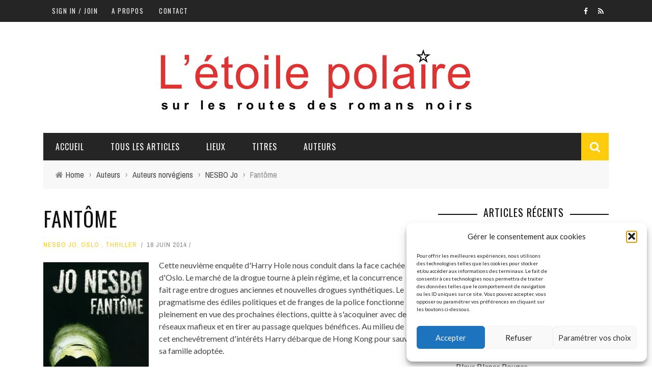

--- FILE ---
content_type: text/html; charset=UTF-8
request_url: https://letoilepolaire.fr/fantome/
body_size: 19907
content:
<!DOCTYPE html>
<html dir="ltr" lang="fr-FR" prefix="og: https://ogp.me/ns#" xmlns:og="http://opengraphprotocol.org/schema/" xmlns:fb="http://www.facebook.com/2008/fbml">

<head>
	<meta charset="UTF-8" />
    
    <meta name="viewport" content="width=device-width, initial-scale=1"/>
    
    <meta http-equiv="Content-Type" content="text/html; charset=UTF-8" />
	
	
		
	<link rel="stylesheet" href="https://letoilepolaire.fr/wp-content/themes/sensetheme/style.css">
	
	<link rel="pingback" href="https://letoilepolaire.fr/xmlrpc.php">
    
	
	<title>Fantôme | L'étoile polaire</title>

		<!-- All in One SEO 4.9.2 - aioseo.com -->
	<meta name="description" content="La neuvième aventure d&#039;Harry Hole, d&#039;Oslo à Honk Kong dans l&#039;enfer du trafic de la drogue" />
	<meta name="robots" content="max-image-preview:large" />
	<meta name="author" content="Yves Delanoue"/>
	<link rel="canonical" href="https://letoilepolaire.fr/fantome/" />
	<meta name="generator" content="All in One SEO (AIOSEO) 4.9.2" />
		<meta property="og:locale" content="fr_FR" />
		<meta property="og:site_name" content="L&#039;étoile polaire | Sur les routes des romans noirs" />
		<meta property="og:type" content="article" />
		<meta property="og:title" content="Fantôme | L&#039;étoile polaire" />
		<meta property="og:description" content="La neuvième aventure d&#039;Harry Hole, d&#039;Oslo à Honk Kong dans l&#039;enfer du trafic de la drogue" />
		<meta property="og:url" content="https://letoilepolaire.fr/fantome/" />
		<meta property="article:published_time" content="2014-06-18T14:04:25+00:00" />
		<meta property="article:modified_time" content="2017-06-18T14:13:39+00:00" />
		<meta name="twitter:card" content="summary" />
		<meta name="twitter:title" content="Fantôme | L&#039;étoile polaire" />
		<meta name="twitter:description" content="La neuvième aventure d&#039;Harry Hole, d&#039;Oslo à Honk Kong dans l&#039;enfer du trafic de la drogue" />
		<script type="application/ld+json" class="aioseo-schema">
			{"@context":"https:\/\/schema.org","@graph":[{"@type":"Article","@id":"https:\/\/letoilepolaire.fr\/fantome\/#article","name":"Fant\u00f4me | L'\u00e9toile polaire","headline":"Fant\u00f4me","author":{"@id":"https:\/\/letoilepolaire.fr\/author\/yves\/#author"},"publisher":{"@id":"https:\/\/letoilepolaire.fr\/#person"},"image":{"@type":"ImageObject","url":"https:\/\/letoilepolaire.fr\/wp-content\/uploads\/2017\/06\/fantome-hp.jpg","width":272,"height":162},"datePublished":"2014-06-18T16:04:25+02:00","dateModified":"2017-06-18T16:13:39+02:00","inLanguage":"fr-FR","mainEntityOfPage":{"@id":"https:\/\/letoilepolaire.fr\/fantome\/#webpage"},"isPartOf":{"@id":"https:\/\/letoilepolaire.fr\/fantome\/#webpage"},"articleSection":"NESBO Jo, Oslo, Thriller, 2013, Gallimard, Harry Hole, S\u00e9rie Noire"},{"@type":"BreadcrumbList","@id":"https:\/\/letoilepolaire.fr\/fantome\/#breadcrumblist","itemListElement":[{"@type":"ListItem","@id":"https:\/\/letoilepolaire.fr#listItem","position":1,"name":"Accueil","item":"https:\/\/letoilepolaire.fr","nextItem":{"@type":"ListItem","@id":"https:\/\/letoilepolaire.fr\/category\/europe\/#listItem","name":"Europe"}},{"@type":"ListItem","@id":"https:\/\/letoilepolaire.fr\/category\/europe\/#listItem","position":2,"name":"Europe","item":"https:\/\/letoilepolaire.fr\/category\/europe\/","nextItem":{"@type":"ListItem","@id":"https:\/\/letoilepolaire.fr\/category\/europe\/norvege\/#listItem","name":"Norv\u00e8ge"},"previousItem":{"@type":"ListItem","@id":"https:\/\/letoilepolaire.fr#listItem","name":"Accueil"}},{"@type":"ListItem","@id":"https:\/\/letoilepolaire.fr\/category\/europe\/norvege\/#listItem","position":3,"name":"Norv\u00e8ge","item":"https:\/\/letoilepolaire.fr\/category\/europe\/norvege\/","nextItem":{"@type":"ListItem","@id":"https:\/\/letoilepolaire.fr\/category\/europe\/norvege\/oslo\/#listItem","name":"Oslo"},"previousItem":{"@type":"ListItem","@id":"https:\/\/letoilepolaire.fr\/category\/europe\/#listItem","name":"Europe"}},{"@type":"ListItem","@id":"https:\/\/letoilepolaire.fr\/category\/europe\/norvege\/oslo\/#listItem","position":4,"name":"Oslo","item":"https:\/\/letoilepolaire.fr\/category\/europe\/norvege\/oslo\/","nextItem":{"@type":"ListItem","@id":"https:\/\/letoilepolaire.fr\/fantome\/#listItem","name":"Fant\u00f4me"},"previousItem":{"@type":"ListItem","@id":"https:\/\/letoilepolaire.fr\/category\/europe\/norvege\/#listItem","name":"Norv\u00e8ge"}},{"@type":"ListItem","@id":"https:\/\/letoilepolaire.fr\/fantome\/#listItem","position":5,"name":"Fant\u00f4me","previousItem":{"@type":"ListItem","@id":"https:\/\/letoilepolaire.fr\/category\/europe\/norvege\/oslo\/#listItem","name":"Oslo"}}]},{"@type":"Person","@id":"https:\/\/letoilepolaire.fr\/#person","name":"Yves Delanoue","image":{"@type":"ImageObject","@id":"https:\/\/letoilepolaire.fr\/fantome\/#personImage","url":"https:\/\/secure.gravatar.com\/avatar\/1d0bfdedd61bdce67504949f307c6fe04550db06108dbc3bd348742e84f85483?s=96&d=mm&r=g","width":96,"height":96,"caption":"Yves Delanoue"}},{"@type":"Person","@id":"https:\/\/letoilepolaire.fr\/author\/yves\/#author","url":"https:\/\/letoilepolaire.fr\/author\/yves\/","name":"Yves Delanoue","image":{"@type":"ImageObject","@id":"https:\/\/letoilepolaire.fr\/fantome\/#authorImage","url":"https:\/\/secure.gravatar.com\/avatar\/1d0bfdedd61bdce67504949f307c6fe04550db06108dbc3bd348742e84f85483?s=96&d=mm&r=g","width":96,"height":96,"caption":"Yves Delanoue"}},{"@type":"WebPage","@id":"https:\/\/letoilepolaire.fr\/fantome\/#webpage","url":"https:\/\/letoilepolaire.fr\/fantome\/","name":"Fant\u00f4me | L'\u00e9toile polaire","description":"La neuvi\u00e8me aventure d'Harry Hole, d'Oslo \u00e0 Honk Kong dans l'enfer du trafic de la drogue","inLanguage":"fr-FR","isPartOf":{"@id":"https:\/\/letoilepolaire.fr\/#website"},"breadcrumb":{"@id":"https:\/\/letoilepolaire.fr\/fantome\/#breadcrumblist"},"author":{"@id":"https:\/\/letoilepolaire.fr\/author\/yves\/#author"},"creator":{"@id":"https:\/\/letoilepolaire.fr\/author\/yves\/#author"},"image":{"@type":"ImageObject","url":"https:\/\/letoilepolaire.fr\/wp-content\/uploads\/2017\/06\/fantome-hp.jpg","@id":"https:\/\/letoilepolaire.fr\/fantome\/#mainImage","width":272,"height":162},"primaryImageOfPage":{"@id":"https:\/\/letoilepolaire.fr\/fantome\/#mainImage"},"datePublished":"2014-06-18T16:04:25+02:00","dateModified":"2017-06-18T16:13:39+02:00"},{"@type":"WebSite","@id":"https:\/\/letoilepolaire.fr\/#website","url":"https:\/\/letoilepolaire.fr\/","name":"L'\u00e9toile polaire","description":"Sur les routes des romans noirs","inLanguage":"fr-FR","publisher":{"@id":"https:\/\/letoilepolaire.fr\/#person"}}]}
		</script>
		<!-- All in One SEO -->

<link rel='dns-prefetch' href='//stats.wp.com' />
<link rel='dns-prefetch' href='//fonts.googleapis.com' />
<link rel='preconnect' href='https://fonts.gstatic.com' crossorigin />
<link rel="alternate" type="application/rss+xml" title="L&#039;étoile polaire &raquo; Flux" href="https://letoilepolaire.fr/feed/" />
<link rel="alternate" type="application/rss+xml" title="L&#039;étoile polaire &raquo; Flux des commentaires" href="https://letoilepolaire.fr/comments/feed/" />
<link rel="alternate" type="application/rss+xml" title="L&#039;étoile polaire &raquo; Fantôme Flux des commentaires" href="https://letoilepolaire.fr/fantome/feed/" />
<link rel="alternate" title="oEmbed (JSON)" type="application/json+oembed" href="https://letoilepolaire.fr/wp-json/oembed/1.0/embed?url=https%3A%2F%2Fletoilepolaire.fr%2Ffantome%2F" />
<link rel="alternate" title="oEmbed (XML)" type="text/xml+oembed" href="https://letoilepolaire.fr/wp-json/oembed/1.0/embed?url=https%3A%2F%2Fletoilepolaire.fr%2Ffantome%2F&#038;format=xml" />
<meta property="og:title" content="Fantôme"/><meta property="og:type" content="article"/><meta property="og:url" content="https://letoilepolaire.fr/fantome/"/><meta property="og:site_name" content="L&#039;étoile polaire"/><meta property="og:image" content="https://letoilepolaire.fr/wp-content/uploads/2017/06/fantome-hp.jpg"/>
<style id='wp-img-auto-sizes-contain-inline-css' type='text/css'>
img:is([sizes=auto i],[sizes^="auto," i]){contain-intrinsic-size:3000px 1500px}
/*# sourceURL=wp-img-auto-sizes-contain-inline-css */
</style>

<style id='wp-emoji-styles-inline-css' type='text/css'>

	img.wp-smiley, img.emoji {
		display: inline !important;
		border: none !important;
		box-shadow: none !important;
		height: 1em !important;
		width: 1em !important;
		margin: 0 0.07em !important;
		vertical-align: -0.1em !important;
		background: none !important;
		padding: 0 !important;
	}
/*# sourceURL=wp-emoji-styles-inline-css */
</style>
<link rel='stylesheet' id='wp-block-library-css' href='https://letoilepolaire.fr/wp-includes/css/dist/block-library/style.min.css?ver=5b2bd2f4e3a8c9d8dafbb594bdd595b8' type='text/css' media='all' />
<style id='global-styles-inline-css' type='text/css'>
:root{--wp--preset--aspect-ratio--square: 1;--wp--preset--aspect-ratio--4-3: 4/3;--wp--preset--aspect-ratio--3-4: 3/4;--wp--preset--aspect-ratio--3-2: 3/2;--wp--preset--aspect-ratio--2-3: 2/3;--wp--preset--aspect-ratio--16-9: 16/9;--wp--preset--aspect-ratio--9-16: 9/16;--wp--preset--color--black: #000000;--wp--preset--color--cyan-bluish-gray: #abb8c3;--wp--preset--color--white: #ffffff;--wp--preset--color--pale-pink: #f78da7;--wp--preset--color--vivid-red: #cf2e2e;--wp--preset--color--luminous-vivid-orange: #ff6900;--wp--preset--color--luminous-vivid-amber: #fcb900;--wp--preset--color--light-green-cyan: #7bdcb5;--wp--preset--color--vivid-green-cyan: #00d084;--wp--preset--color--pale-cyan-blue: #8ed1fc;--wp--preset--color--vivid-cyan-blue: #0693e3;--wp--preset--color--vivid-purple: #9b51e0;--wp--preset--gradient--vivid-cyan-blue-to-vivid-purple: linear-gradient(135deg,rgb(6,147,227) 0%,rgb(155,81,224) 100%);--wp--preset--gradient--light-green-cyan-to-vivid-green-cyan: linear-gradient(135deg,rgb(122,220,180) 0%,rgb(0,208,130) 100%);--wp--preset--gradient--luminous-vivid-amber-to-luminous-vivid-orange: linear-gradient(135deg,rgb(252,185,0) 0%,rgb(255,105,0) 100%);--wp--preset--gradient--luminous-vivid-orange-to-vivid-red: linear-gradient(135deg,rgb(255,105,0) 0%,rgb(207,46,46) 100%);--wp--preset--gradient--very-light-gray-to-cyan-bluish-gray: linear-gradient(135deg,rgb(238,238,238) 0%,rgb(169,184,195) 100%);--wp--preset--gradient--cool-to-warm-spectrum: linear-gradient(135deg,rgb(74,234,220) 0%,rgb(151,120,209) 20%,rgb(207,42,186) 40%,rgb(238,44,130) 60%,rgb(251,105,98) 80%,rgb(254,248,76) 100%);--wp--preset--gradient--blush-light-purple: linear-gradient(135deg,rgb(255,206,236) 0%,rgb(152,150,240) 100%);--wp--preset--gradient--blush-bordeaux: linear-gradient(135deg,rgb(254,205,165) 0%,rgb(254,45,45) 50%,rgb(107,0,62) 100%);--wp--preset--gradient--luminous-dusk: linear-gradient(135deg,rgb(255,203,112) 0%,rgb(199,81,192) 50%,rgb(65,88,208) 100%);--wp--preset--gradient--pale-ocean: linear-gradient(135deg,rgb(255,245,203) 0%,rgb(182,227,212) 50%,rgb(51,167,181) 100%);--wp--preset--gradient--electric-grass: linear-gradient(135deg,rgb(202,248,128) 0%,rgb(113,206,126) 100%);--wp--preset--gradient--midnight: linear-gradient(135deg,rgb(2,3,129) 0%,rgb(40,116,252) 100%);--wp--preset--font-size--small: 13px;--wp--preset--font-size--medium: 20px;--wp--preset--font-size--large: 36px;--wp--preset--font-size--x-large: 42px;--wp--preset--spacing--20: 0.44rem;--wp--preset--spacing--30: 0.67rem;--wp--preset--spacing--40: 1rem;--wp--preset--spacing--50: 1.5rem;--wp--preset--spacing--60: 2.25rem;--wp--preset--spacing--70: 3.38rem;--wp--preset--spacing--80: 5.06rem;--wp--preset--shadow--natural: 6px 6px 9px rgba(0, 0, 0, 0.2);--wp--preset--shadow--deep: 12px 12px 50px rgba(0, 0, 0, 0.4);--wp--preset--shadow--sharp: 6px 6px 0px rgba(0, 0, 0, 0.2);--wp--preset--shadow--outlined: 6px 6px 0px -3px rgb(255, 255, 255), 6px 6px rgb(0, 0, 0);--wp--preset--shadow--crisp: 6px 6px 0px rgb(0, 0, 0);}:where(.is-layout-flex){gap: 0.5em;}:where(.is-layout-grid){gap: 0.5em;}body .is-layout-flex{display: flex;}.is-layout-flex{flex-wrap: wrap;align-items: center;}.is-layout-flex > :is(*, div){margin: 0;}body .is-layout-grid{display: grid;}.is-layout-grid > :is(*, div){margin: 0;}:where(.wp-block-columns.is-layout-flex){gap: 2em;}:where(.wp-block-columns.is-layout-grid){gap: 2em;}:where(.wp-block-post-template.is-layout-flex){gap: 1.25em;}:where(.wp-block-post-template.is-layout-grid){gap: 1.25em;}.has-black-color{color: var(--wp--preset--color--black) !important;}.has-cyan-bluish-gray-color{color: var(--wp--preset--color--cyan-bluish-gray) !important;}.has-white-color{color: var(--wp--preset--color--white) !important;}.has-pale-pink-color{color: var(--wp--preset--color--pale-pink) !important;}.has-vivid-red-color{color: var(--wp--preset--color--vivid-red) !important;}.has-luminous-vivid-orange-color{color: var(--wp--preset--color--luminous-vivid-orange) !important;}.has-luminous-vivid-amber-color{color: var(--wp--preset--color--luminous-vivid-amber) !important;}.has-light-green-cyan-color{color: var(--wp--preset--color--light-green-cyan) !important;}.has-vivid-green-cyan-color{color: var(--wp--preset--color--vivid-green-cyan) !important;}.has-pale-cyan-blue-color{color: var(--wp--preset--color--pale-cyan-blue) !important;}.has-vivid-cyan-blue-color{color: var(--wp--preset--color--vivid-cyan-blue) !important;}.has-vivid-purple-color{color: var(--wp--preset--color--vivid-purple) !important;}.has-black-background-color{background-color: var(--wp--preset--color--black) !important;}.has-cyan-bluish-gray-background-color{background-color: var(--wp--preset--color--cyan-bluish-gray) !important;}.has-white-background-color{background-color: var(--wp--preset--color--white) !important;}.has-pale-pink-background-color{background-color: var(--wp--preset--color--pale-pink) !important;}.has-vivid-red-background-color{background-color: var(--wp--preset--color--vivid-red) !important;}.has-luminous-vivid-orange-background-color{background-color: var(--wp--preset--color--luminous-vivid-orange) !important;}.has-luminous-vivid-amber-background-color{background-color: var(--wp--preset--color--luminous-vivid-amber) !important;}.has-light-green-cyan-background-color{background-color: var(--wp--preset--color--light-green-cyan) !important;}.has-vivid-green-cyan-background-color{background-color: var(--wp--preset--color--vivid-green-cyan) !important;}.has-pale-cyan-blue-background-color{background-color: var(--wp--preset--color--pale-cyan-blue) !important;}.has-vivid-cyan-blue-background-color{background-color: var(--wp--preset--color--vivid-cyan-blue) !important;}.has-vivid-purple-background-color{background-color: var(--wp--preset--color--vivid-purple) !important;}.has-black-border-color{border-color: var(--wp--preset--color--black) !important;}.has-cyan-bluish-gray-border-color{border-color: var(--wp--preset--color--cyan-bluish-gray) !important;}.has-white-border-color{border-color: var(--wp--preset--color--white) !important;}.has-pale-pink-border-color{border-color: var(--wp--preset--color--pale-pink) !important;}.has-vivid-red-border-color{border-color: var(--wp--preset--color--vivid-red) !important;}.has-luminous-vivid-orange-border-color{border-color: var(--wp--preset--color--luminous-vivid-orange) !important;}.has-luminous-vivid-amber-border-color{border-color: var(--wp--preset--color--luminous-vivid-amber) !important;}.has-light-green-cyan-border-color{border-color: var(--wp--preset--color--light-green-cyan) !important;}.has-vivid-green-cyan-border-color{border-color: var(--wp--preset--color--vivid-green-cyan) !important;}.has-pale-cyan-blue-border-color{border-color: var(--wp--preset--color--pale-cyan-blue) !important;}.has-vivid-cyan-blue-border-color{border-color: var(--wp--preset--color--vivid-cyan-blue) !important;}.has-vivid-purple-border-color{border-color: var(--wp--preset--color--vivid-purple) !important;}.has-vivid-cyan-blue-to-vivid-purple-gradient-background{background: var(--wp--preset--gradient--vivid-cyan-blue-to-vivid-purple) !important;}.has-light-green-cyan-to-vivid-green-cyan-gradient-background{background: var(--wp--preset--gradient--light-green-cyan-to-vivid-green-cyan) !important;}.has-luminous-vivid-amber-to-luminous-vivid-orange-gradient-background{background: var(--wp--preset--gradient--luminous-vivid-amber-to-luminous-vivid-orange) !important;}.has-luminous-vivid-orange-to-vivid-red-gradient-background{background: var(--wp--preset--gradient--luminous-vivid-orange-to-vivid-red) !important;}.has-very-light-gray-to-cyan-bluish-gray-gradient-background{background: var(--wp--preset--gradient--very-light-gray-to-cyan-bluish-gray) !important;}.has-cool-to-warm-spectrum-gradient-background{background: var(--wp--preset--gradient--cool-to-warm-spectrum) !important;}.has-blush-light-purple-gradient-background{background: var(--wp--preset--gradient--blush-light-purple) !important;}.has-blush-bordeaux-gradient-background{background: var(--wp--preset--gradient--blush-bordeaux) !important;}.has-luminous-dusk-gradient-background{background: var(--wp--preset--gradient--luminous-dusk) !important;}.has-pale-ocean-gradient-background{background: var(--wp--preset--gradient--pale-ocean) !important;}.has-electric-grass-gradient-background{background: var(--wp--preset--gradient--electric-grass) !important;}.has-midnight-gradient-background{background: var(--wp--preset--gradient--midnight) !important;}.has-small-font-size{font-size: var(--wp--preset--font-size--small) !important;}.has-medium-font-size{font-size: var(--wp--preset--font-size--medium) !important;}.has-large-font-size{font-size: var(--wp--preset--font-size--large) !important;}.has-x-large-font-size{font-size: var(--wp--preset--font-size--x-large) !important;}
/*# sourceURL=global-styles-inline-css */
</style>

<style id='classic-theme-styles-inline-css' type='text/css'>
/*! This file is auto-generated */
.wp-block-button__link{color:#fff;background-color:#32373c;border-radius:9999px;box-shadow:none;text-decoration:none;padding:calc(.667em + 2px) calc(1.333em + 2px);font-size:1.125em}.wp-block-file__button{background:#32373c;color:#fff;text-decoration:none}
/*# sourceURL=/wp-includes/css/classic-themes.min.css */
</style>
<link rel='stylesheet' id='contact-form-7-css' href='https://letoilepolaire.fr/wp-content/plugins/contact-form-7/includes/css/styles.css?ver=6.1.4' type='text/css' media='all' />
<link rel='stylesheet' id='bkswcss-css' href='https://letoilepolaire.fr/wp-content/plugins/short-code/css/shortcode.css?ver=5b2bd2f4e3a8c9d8dafbb594bdd595b8' type='text/css' media='all' />
<link rel='stylesheet' id='cmplz-general-css' href='https://letoilepolaire.fr/wp-content/plugins/complianz-gdpr/assets/css/cookieblocker.min.css?ver=1765990637' type='text/css' media='all' />
<link rel='stylesheet' id='extendify-utility-styles-css' href='https://letoilepolaire.fr/wp-content/plugins/extendify/public/build/utility-minimum.css?ver=5b2bd2f4e3a8c9d8dafbb594bdd595b8' type='text/css' media='all' />
<link rel='stylesheet' id='bootstrap-css-css' href='https://letoilepolaire.fr/wp-content/themes/sensetheme/framework/bootstrap/css/bootstrap.css?ver=5b2bd2f4e3a8c9d8dafbb594bdd595b8' type='text/css' media='all' />
<link rel='stylesheet' id='fa-css' href='https://letoilepolaire.fr/wp-content/themes/sensetheme/css/fonts/awesome-fonts/css/font-awesome.min.css?ver=5b2bd2f4e3a8c9d8dafbb594bdd595b8' type='text/css' media='all' />
<link rel='stylesheet' id='fa-snapchat-css' href='https://letoilepolaire.fr/wp-content/themes/sensetheme/css/fa-snapchat.css?ver=5b2bd2f4e3a8c9d8dafbb594bdd595b8' type='text/css' media='all' />
<link rel='stylesheet' id='flexslider-css' href='https://letoilepolaire.fr/wp-content/themes/sensetheme/css/flexslider.css?ver=5b2bd2f4e3a8c9d8dafbb594bdd595b8' type='text/css' media='all' />
<link rel='stylesheet' id='bkstyle-css' href='https://letoilepolaire.fr/wp-content/themes/sensetheme/css/bkstyle.css?ver=5b2bd2f4e3a8c9d8dafbb594bdd595b8' type='text/css' media='all' />
<link rel='stylesheet' id='bkresponsive-css' href='https://letoilepolaire.fr/wp-content/themes/sensetheme/css/responsive.css?ver=5b2bd2f4e3a8c9d8dafbb594bdd595b8' type='text/css' media='all' />
<link rel='stylesheet' id='tipper-css' href='https://letoilepolaire.fr/wp-content/themes/sensetheme/css/jquery.fs.tipper.css?ver=5b2bd2f4e3a8c9d8dafbb594bdd595b8' type='text/css' media='all' />
<link rel='stylesheet' id='justifiedgallery-css' href='https://letoilepolaire.fr/wp-content/themes/sensetheme/css/justifiedGallery.css?ver=5b2bd2f4e3a8c9d8dafbb594bdd595b8' type='text/css' media='all' />
<link rel='stylesheet' id='justifiedlightbox-css' href='https://letoilepolaire.fr/wp-content/themes/sensetheme/css/magnific-popup.css?ver=5b2bd2f4e3a8c9d8dafbb594bdd595b8' type='text/css' media='all' />
<link rel='stylesheet' id='login-with-ajax-css' href='https://letoilepolaire.fr/wp-content/themes/sensetheme/plugins/login-with-ajax/widget.css?ver=4.5.1' type='text/css' media='all' />
<link rel="preload" as="style" href="https://fonts.googleapis.com/css?family=Oswald:200,300,400,500,600,700%7CArchivo%20Narrow:400,500,600,700,400italic,500italic,600italic,700italic%7CLato:100,300,400,700,900,100italic,300italic,400italic,700italic,900italic&#038;display=swap&#038;ver=1760186466" /><link rel="stylesheet" href="https://fonts.googleapis.com/css?family=Oswald:200,300,400,500,600,700%7CArchivo%20Narrow:400,500,600,700,400italic,500italic,600italic,700italic%7CLato:100,300,400,700,900,100italic,300italic,400italic,700italic,900italic&#038;display=swap&#038;ver=1760186466" media="print" onload="this.media='all'"><noscript><link rel="stylesheet" href="https://fonts.googleapis.com/css?family=Oswald:200,300,400,500,600,700%7CArchivo%20Narrow:400,500,600,700,400italic,500italic,600italic,700italic%7CLato:100,300,400,700,900,100italic,300italic,400italic,700italic,900italic&#038;display=swap&#038;ver=1760186466" /></noscript><script type="text/javascript" src="https://letoilepolaire.fr/wp-includes/js/jquery/jquery.min.js?ver=3.7.1" id="jquery-core-js"></script>
<script type="text/javascript" src="https://letoilepolaire.fr/wp-includes/js/jquery/jquery-migrate.min.js?ver=3.4.1" id="jquery-migrate-js"></script>
<script type="text/javascript" id="login-with-ajax-js-extra">
/* <![CDATA[ */
var LWA = {"ajaxurl":"https://letoilepolaire.fr/wp-admin/admin-ajax.php","off":""};
//# sourceURL=login-with-ajax-js-extra
/* ]]> */
</script>
<script type="text/javascript" src="https://letoilepolaire.fr/wp-content/themes/sensetheme/plugins/login-with-ajax/login-with-ajax.js?ver=4.5.1" id="login-with-ajax-js"></script>
<script type="text/javascript" src="https://letoilepolaire.fr/wp-content/plugins/login-with-ajax/ajaxify/ajaxify.min.js?ver=4.5.1" id="login-with-ajax-ajaxify-js"></script>
<link rel="https://api.w.org/" href="https://letoilepolaire.fr/wp-json/" /><link rel="alternate" title="JSON" type="application/json" href="https://letoilepolaire.fr/wp-json/wp/v2/posts/2662" /><link rel="EditURI" type="application/rsd+xml" title="RSD" href="https://letoilepolaire.fr/xmlrpc.php?rsd" />
<meta name="generator" content="Redux 4.5.9" />	<style>img#wpstats{display:none}</style>
					<style>.cmplz-hidden {
					display: none !important;
				}</style>        <script type="text/javascript">
            var ajaxurl = 'https://letoilepolaire.fr/wp-admin/admin-ajax.php';
        </script>
        
    <style type='text/css' media="all">
        .review-score {display: none !important;}.post-author {display: none !important;}.meta-comment {display: none !important;}#top-menu>ul>li > .sub-menu, .bk-dropdown-menu, .bk-sub-sub-menu, .bk-mega-menu, .bk-mega-column-menu, .sub-menu, .top-nav .bk-account-info, .bk_small_cart #bk_small_cart_widget {
                                                    top: -9999999px;
                                                    transition: opacity 0.3s linear;
                                                }        ::selection {color: #FFF; background: #FFCC0D}
        ::-webkit-selection {color: #FFF; background: #FFCC0D}
         
             p > a, p > a:hover, .single-page .article-content a:hover, .single-page .article-content a:visited, .content_out.small-post .meta .post-category, .bk-sub-menu li:hover > a,
            #top-menu>ul>li > .sub-menu a:hover, .bk-dropdown-menu li:hover > a, .widget_tag_cloud .tagcloud a:hover, .widget-twitter .fa-twitter,
            .widget-twitter ul.slides li .twitter-message a, .footer .searchform-wrap .search-icon i, .content_in .meta > div.post-category a,
            .row-type .meta .post-category, #top-menu>ul>li:hover > a, .article-content li a, .article-content p a,
            .s-post-header .meta > .post-category, .breadcrumbs .location, .footer .widget-title h3, .s-post-nav .icon i, .recommend-box .close,
            .s-post-nav .nav-title span, .s-tags a:hover, .error-number h4, .redirect-home, .module-breaking-carousel .flex-direction-nav .flex-next, .module-breaking-carousel:hover .flex-direction-nav .flex-prev,
            .bk-author-box .author-info .bk-author-page-contact a:hover, #comment-submit:hover, .module-feature2 .meta .post-category, 
            .loadmore span.ajaxtext:hover, .bk-blog-content .meta .post-category, .widget-social-counter ul li .social-icon,
            .flex-direction-nav li a, .module-feature2 .readmore a:hover, .module-blog ul li .readmore a:hover,
            #pagination .page-numbers, .post-page-links a, input[type="submit"]:hover, .single-page .icon-play:hover, .row-type .readmore a:hover,
            ul.forum-titles li.bbp-forum-info, #bbpress-forums li.bbp-header li.bbp-topic-title, #wp-calendar tbody td a, #wp-calendar tfoot #prev,
            .widget-twitter .flex-direction-nav li a:hover, .widget_latest_comments .flex-direction-nav li a:hover, .woocommerce-page a.button:hover,
            .woocommerce-page div.product form.cart .button:hover, .woocommerce-page #review_form #respond .form-submit #submit:hover, .woocommerce-page div.product div.thumbnails .flex-direction-nav li a,
            .woocommerce-page .woocommerce-message .button:hover, .woocommerce-page input.button:hover, .woocommerce-page input.button.alt:hover,
            .woocommerce-page .cart-collaterals .shipping_calculator h2:hover, .woocommerce-page .widget_price_filter .price_slider_amount .button:hover, .button:hover
            ,.bbp-login-form .bbp-submit-wrapper #user-submit:hover, .widget_latest_replies .details .comment-author, .widget_recent_topics .details .comment-author a
            ,.woocommerce-page .star-rating span, .woocommerce-page p.stars a, .woocommerce-page div.product form.cart table td .reset_variations:hover, 
            .bk_small_cart .widget_shopping_cart .cart_list a:hover, .top-nav .bk-lwa .bk-account-info a:hover, .bk_small_cart .woocommerce.widget_shopping_cart .buttons a:hover,
            a.bk_u_login:hover, a.bk_u_logout:hover, .bk-back-login:hover, .bk_small_cart .cart-contents:hover, .woocommerce-cart .cart-collaterals .cart_totals .woocommerce-shipping-calculator .button:hover,
            .top-nav .bk-links-modal:hover, .bk_small_cart .cart-contents span, #main-mobile-menu .expand i, 
            .main-nav.bk-menu-light .bk-sub-menu li > a:hover, .main-nav.bk-menu-light .bk-sub-posts .post-title a:hover, 
            .top-bar.bk-menu-light .bk_small_cart .woocommerce.widget_shopping_cart .buttons a:hover, .woocommerce-cart .wc-proceed-to-checkout a.checkout-button:hover
            {color: #FFCC0D}
            
            #top-menu>ul>li > .sub-menu, .bk-dropdown-menu, .widget_tag_cloud .tagcloud a:hover, .s-post-nav .nav-title span, .s-tags a:hover,
            .s-post-nav .nav-title span, .bk-mega-menu, .bk-mega-column-menu, .search-loadding, #comment-submit:hover,
            #pagination .page-numbers, .post-page-links a, .post-page-links > span, .widget-twitter .flex-direction-nav li a:hover, .widget_latest_comments .flex-direction-nav li a:hover 
            ,#mobile-inner-header, .menu-location-title, .woocommerce-page a.button:hover, .woocommerce-page div.product form.cart .button:hover, input[type="submit"]:hover,
            .woocommerce-page #review_form #respond .form-submit #submit:hover, .woocommerce-page .woocommerce-message .button:hover, .woocommerce-page input.button:hover,
            .woocommerce-page .cart-collaterals .shipping_calculator h2:hover, .woocommerce-page .widget_price_filter .price_slider_amount .button:hover, .button:hover
            ,.bbp-login-form .bbp-submit-wrapper #user-submit:hover, .bk-lwa:hover > .bk-account-info, .bk-back-login:hover, .bk_small_cart:hover #bk_small_cart_widget, 
            .bk_small_cart .woocommerce.widget_shopping_cart .buttons a:hover, .woocommerce-cart .cart-collaterals .cart_totals .woocommerce-shipping-calculator .button:hover
            ,.menu-location-title, #mobile-inner-header, .woocommerce-cart .wc-proceed-to-checkout a.checkout-button:hover
            ,.main-nav.bk-menu-light .main-nav-container
            {border-color: #FFCC0D;}
            
                                  
            .widget_most_commented .comments:after 
            {border-right-color: #FFCC0D;}  
                        .thumb, .module-fw-slider .flex-control-nav li a.flex-active, .module-breaking-carousel .content_out.small-post .meta:after,
            .widget_most_commented .comments, .footer .cm-flex .flex-control-paging li a.flex-active, .main-nav #main-menu .menu > li:hover, .main-nav .menu > li.current-menu-item,
            .module-feature2 .flex-direction-nav li a:hover, #ajax-form-search, .ajax-form input,
            .bk-review-box .bk-overlay span, .bk-score-box, .share-total, #pagination .page-numbers.current, .post-page-links > span,
            .woocommerce span.onsale, .woocommerce-page span.onsale, .widget_display_stats dd strong, .widget_display_search .search-icon, .searchform-wrap .search-icon,
            #bbpress-forums #bbp-search-form .search-icon, #back-top, .woocommerce-page div.product .summary .product_title span, .woocommerce-page div.product .woocommerce-tabs ul.tabs li.active, 
            .related.products > h2 span, .woocommerce-page #reviews h3 span, .upsells.products > h2 span, .cross-sells > h2 span, .woocommerce-page .cart-collaterals .cart_totals h2 span
            , .bbp-pagination-links a:hover, .bbp-pagination-links span.current, .module-square-grid .content_in_wrapper, .bk_tabs .ui-tabs-nav li.ui-tabs-active,
            div.wpforms-container-full .wpforms-form button[type=submit], div.wpforms-container-full .wpforms-form button[type=submit]:hover
            {background-color: #FFCC0D;}
            
            .content_out .review-score, ::-webkit-scrollbar-thumb, ::-webkit-scrollbar-thumb:window-inactive 
            {background-color: rgba(255,204,13,0.9);}
            
            .footer .cm-flex .flex-control-paging li a
            {background-color: rgba(255,204,13,0.3);}
            

                            #page-wrap { width: auto; }
                        
    </style>
        <link rel="icon" href="https://letoilepolaire.fr/wp-content/uploads/cropped-favicon-ep-32x32.png" sizes="32x32" />
<link rel="icon" href="https://letoilepolaire.fr/wp-content/uploads/cropped-favicon-ep-192x192.png" sizes="192x192" />
<link rel="apple-touch-icon" href="https://letoilepolaire.fr/wp-content/uploads/cropped-favicon-ep-180x180.png" />
<meta name="msapplication-TileImage" content="https://letoilepolaire.fr/wp-content/uploads/cropped-favicon-ep-270x270.png" />
<style id="bk_option-dynamic-css" title="dynamic-css" class="redux-options-output">#top-menu>ul>li, #top-menu>ul>li .sub-menu li, .bk_u_login, .bk_u_logout, .bk-links-modal{font-family:Oswald;font-weight:400;font-style:normal;}.main-nav #main-menu .menu > li, .main-nav #main-menu .menu > li > a, .mega-title h3, .header .logo.logo-text h1, .bk-sub-posts .post-title,
                            .comment-box .comment-author-name, .today-date{font-family:Oswald;font-weight:400;font-style:normal;}.review-score, .bk-criteria-wrap > span{font-family:Oswald;font-weight:400;font-style:normal;}.meta, .post-category, .widget_comment .cm-header div, .module-feature2 .post-author, .comment-box .comment-time, .share-box ul li .share-item__value,.share-box .bk-share .share-item__valuem, .share-total, .loadmore span.ajaxtext, .woocommerce-page a.button, #comment-submit, 
                            .woocommerce-page #review_form #respond .form-submit #submit, .woocommerce-page div.product form.cart .button, .woocommerce-page input.button, 
                            .woocommerce-page .cart-collaterals .shipping_calculator .button, .woocommerce-page .cart-collaterals .shipping_calculator h2, 
                            .woocommerce span.onsale, .woocommerce-page span.onsale, .breadcrumbs, .s-post-nav .nav-title span, .product_meta .post-tags-title,
                            .woocommerce-page .widget_price_filter .price_slider_amount .button, .button, .woocommerce-page div.product form.cart table td select, .woocommerce-page div.product form.cart table td .reset_variations, 
                            .bk-search-content .nothing-respond, .bk_small_cart .woocommerce.widget_shopping_cart .buttons a, .woocommerce-page div.product p.price ins, .woocommerce-cart .cart-collaterals .cart_totals .woocommerce-shipping-calculator .button {font-family:"Archivo Narrow";font-weight:400;font-style:normal;}h1, h2, h3, h4, h5, #mobile-top-menu > ul > li, #mobile-menu > ul > li, #footer-menu a, .bk-copyright, 
                            .widget-social-counter .counter, .widget-social-counter ul li .data .subscribe, .woocommerce-page div.product .woocommerce-tabs ul.tabs li a,
                            #bbpress-forums ul.forum-titles, .breadcrumbs .location, #bbpress-forums li.bbp-header, .woocommerce-page ul.product_list_widget li a, 
                            .bk_small_cart .woocommerce.widget_shopping_cart .total, .bk_small_cart .widget_shopping_cart .cart_list a,
                            .bk_tabs  .ui-tabs-nav li, .bkteamsc .team-member .member-name, .buttonsc {font-family:Oswald;font-weight:400;font-style:normal;}body, textarea, input, p, 
                            .entry-excerpt, .comment-text, .comment-author, .article-content,
                            .comments-area, .tag-list, .bk-mega-menu .bk-sub-posts .feature-post .menu-post-item .post-date, .comments-area small{font-family:Lato;font-weight:400;font-style:normal;}</style>    
    <link rel='stylesheet' id='redux-custom-fonts-css' href='//letoilepolaire.fr/wp-content/uploads/redux/custom-fonts/fonts.css?ver=1674304638' type='text/css' media='all' />
</head>

<body data-rsssl=1 data-cmplz=1 class="wp-singular post-template-default single single-post postid-2662 single-format-standard wp-theme-sensetheme">
		<div id="page-wrap" class="wide">
        <div id="main-mobile-menu">
            <div class="block">
                <div id="mobile-inner-header">
                    <a class="mobile-menu-close" href="#" title="Close"><i class="fa fa-arrow-left"></i></a>
                </div>
                                 
                     <div class="top-menu">
                        <h3 class="menu-location-title">
                            Top Menu                        </h3>
                    <div id="mobile-top-menu" class="menu-top-container"><ul id="menu-top" class="menu"><li id="menu-item-183" class="menu-item menu-item-type-post_type menu-item-object-page menu-item-183"><a href="https://letoilepolaire.fr/a-propos/">A propos</a></li>
<li id="menu-item-2381" class="menu-item menu-item-type-post_type menu-item-object-page menu-item-2381"><a href="https://letoilepolaire.fr/contact/">Contact</a></li>
</ul></div>                    </div>
                                                    <div class="main-menu">
                        <h3 class="menu-location-title">
                            Main Menu                        </h3>
                        <div id="mobile-menu" class="menu-recherche-container"><ul id="menu-recherche" class="menu"><li id="menu-item-2462" class="menu-item menu-item-type-post_type menu-item-object-page menu-item-home menu-item-2462"><a href="https://letoilepolaire.fr/">Accueil</a></li>
<li id="menu-item-858" class="menu-item menu-item-type-taxonomy menu-item-object-category current-post-ancestor menu-item-has-children menu-item-858 menu-category-2"><a href="https://letoilepolaire.fr/category/lectures/">Tous les articles</a>
<ul class="sub-menu">
	<li id="menu-item-862" class="menu-item menu-item-type-taxonomy menu-item-object-category current-post-ancestor current-menu-parent current-post-parent menu-item-862 menu-category-1128"><a href="https://letoilepolaire.fr/category/lectures/thriller/">Thriller</a></li>
	<li id="menu-item-863" class="menu-item menu-item-type-taxonomy menu-item-object-category menu-item-863 menu-category-1129"><a href="https://letoilepolaire.fr/category/lectures/social/">Social</a></li>
	<li id="menu-item-878" class="menu-item menu-item-type-taxonomy menu-item-object-category menu-item-878 menu-category-1127"><a href="https://letoilepolaire.fr/category/lectures/road-movie/">Road movie</a></li>
	<li id="menu-item-877" class="menu-item menu-item-type-taxonomy menu-item-object-category menu-item-877 menu-category-1126"><a href="https://letoilepolaire.fr/category/lectures/psychologique/">Psychologique</a></li>
	<li id="menu-item-876" class="menu-item menu-item-type-taxonomy menu-item-object-category menu-item-876 menu-category-1124"><a href="https://letoilepolaire.fr/category/lectures/mafia/">Mafia</a></li>
	<li id="menu-item-875" class="menu-item menu-item-type-taxonomy menu-item-object-category menu-item-875 menu-category-1123"><a href="https://letoilepolaire.fr/category/lectures/juridique/">Juridique</a></li>
	<li id="menu-item-874" class="menu-item menu-item-type-taxonomy menu-item-object-category menu-item-874 menu-category-1122"><a href="https://letoilepolaire.fr/category/lectures/historique/">Historique</a></li>
	<li id="menu-item-873" class="menu-item menu-item-type-taxonomy menu-item-object-category menu-item-873 menu-category-1121"><a href="https://letoilepolaire.fr/category/lectures/grands-espaces/">Grands espaces</a></li>
	<li id="menu-item-872" class="menu-item menu-item-type-taxonomy menu-item-object-category menu-item-872 menu-category-1120"><a href="https://letoilepolaire.fr/category/lectures/fantastique/">Fantastique</a></li>
	<li id="menu-item-871" class="menu-item menu-item-type-taxonomy menu-item-object-category menu-item-871 menu-category-1119"><a href="https://letoilepolaire.fr/category/lectures/espionnage/">Espionnage</a></li>
	<li id="menu-item-870" class="menu-item menu-item-type-taxonomy menu-item-object-category menu-item-870 menu-category-1118"><a href="https://letoilepolaire.fr/category/lectures/enigme/">Enigme</a></li>
	<li id="menu-item-869" class="menu-item menu-item-type-taxonomy menu-item-object-category menu-item-869 menu-category-1117"><a href="https://letoilepolaire.fr/category/lectures/economie/">Economie</a></li>
	<li id="menu-item-867" class="menu-item menu-item-type-taxonomy menu-item-object-category menu-item-867 menu-category-1116"><a href="https://letoilepolaire.fr/category/lectures/detective/">Détective</a></li>
	<li id="menu-item-866" class="menu-item menu-item-type-taxonomy menu-item-object-category menu-item-866 menu-category-1114"><a href="https://letoilepolaire.fr/category/lectures/decale/">Décalé</a></li>
	<li id="menu-item-868" class="menu-item menu-item-type-taxonomy menu-item-object-category menu-item-868 menu-category-1113"><a href="https://letoilepolaire.fr/category/lectures/comique/">Comique</a></li>
	<li id="menu-item-864" class="menu-item menu-item-type-taxonomy menu-item-object-category menu-item-864 menu-category-1112"><a href="https://letoilepolaire.fr/category/lectures/blackmask/">Blackmask</a></li>
	<li id="menu-item-865" class="menu-item menu-item-type-taxonomy menu-item-object-category menu-item-865 menu-category-1111"><a href="https://letoilepolaire.fr/category/lectures/a-la-frontiere-du-polar/">A la frontière du polar</a></li>
</ul>
</li>
<li id="menu-item-1433" class="menu-item menu-item-type-post_type menu-item-object-page menu-item-has-children menu-item-1433"><a href="https://letoilepolaire.fr/lieux/">Lieux</a>
<ul class="sub-menu">
	<li id="menu-item-1434" class="menu-item menu-item-type-post_type menu-item-object-page menu-item-1434"><a href="https://letoilepolaire.fr/lieux/afrique/">Afrique</a></li>
	<li id="menu-item-1435" class="menu-item menu-item-type-post_type menu-item-object-page menu-item-1435"><a href="https://letoilepolaire.fr/lieux/amerique-centrale-et-caraibes/">Amérique centrale et Caraïbes</a></li>
	<li id="menu-item-1436" class="menu-item menu-item-type-post_type menu-item-object-page menu-item-1436"><a href="https://letoilepolaire.fr/lieux/amerique-du-nord/">Amérique du Nord</a></li>
	<li id="menu-item-1438" class="menu-item menu-item-type-post_type menu-item-object-page menu-item-1438"><a href="https://letoilepolaire.fr/lieux/amerique-du-sud/">Amérique du Sud</a></li>
	<li id="menu-item-1439" class="menu-item menu-item-type-post_type menu-item-object-page menu-item-1439"><a href="https://letoilepolaire.fr/lieux/asie/">Asie</a></li>
	<li id="menu-item-1814" class="menu-item menu-item-type-post_type menu-item-object-page menu-item-has-children menu-item-1814"><a href="https://letoilepolaire.fr/europe/">Europe</a>
	<ul class="sub-menu">
		<li id="menu-item-1440" class="menu-item menu-item-type-post_type menu-item-object-page menu-item-1440"><a href="https://letoilepolaire.fr/lieux/europe-hors-france/">Europe (hors France)</a></li>
		<li id="menu-item-1441" class="menu-item menu-item-type-post_type menu-item-object-page menu-item-1441"><a href="https://letoilepolaire.fr/lieux/europe-hors-france/france-departements/">France (départements)</a></li>
	</ul>
</li>
	<li id="menu-item-3793" class="menu-item menu-item-type-post_type menu-item-object-page menu-item-3793"><a href="https://letoilepolaire.fr/lieux/oceanie/">Océanie</a></li>
</ul>
</li>
<li id="menu-item-2023" class="menu-item menu-item-type-post_type menu-item-object-page menu-item-2023"><a href="https://letoilepolaire.fr/index-des-titres/">Titres</a></li>
<li id="menu-item-951" class="menu-item menu-item-type-post_type menu-item-object-page menu-item-951"><a href="https://letoilepolaire.fr/accueil-2/index-des-auteurs/">Auteurs</a></li>
</ul></div>                    </div>
                            </div>
        </div>
        <div id="page-inner-wrap">
            <div class="page-cover mobile-menu-close"></div>
            <div class="bk-page-header">            
                <div class="header-wrap">
                    <div class="top-bar ">
                        <div class="bkwrapper container">
                            <div class="top-nav clearfix">
                                                                    	<div class="lwa lwa-template-modal bk-template-modal">		<a href="https://letoilepolaire.fr/wp-login.php?template=default" class="lwa-links-modal bk-links-modal">Sign in / Join</a>
				<div class="lwa-modal bk-login-modal" style="display:none;">
            <div class="lwa-form bk-login-form-wrapper bk-form-wrapper">
                <h1 class="bk-login-title">Login</h1>
    	        <form name="lwa-form" class="bk-login-modal-form bk-lwa-form" action="https://letoilepolaire.fr/wp-login.php?template=default" method="post">
                    <div class="bk-login-panel">Welcome! Login in to your account</div>
                    <div class="bk-login-status">
                        <span class="lwa-status"></span>
                    </div>
    	            <div class="bk-ajaxform-wrap">
    	                <div class="lwa-username bk-login-input">
    	                    <div class="username_input bkusername_input">
    	                        <input type="text" name="log" id="lwa_user_login" class="input" placeholder="your username" required />
    	                    </div>
    	                </div>
    	                <div class="lwa-password bk-login-input">
    	                    <div class="password_input bkpassword_input">
    	                        <input type="password" name="pwd" id="lwa_user_pass" class="input" value="" placeholder="your password" required />
    	                    </div>
    	                </div>
                            	                <div class="lwa-submit bk-formsubmit">
    	                    <div class="lwa-links bk-links">
    	                        <div class="bk-rememberme">
        				        	        							<a class="lwa-links-remember bk-links-remember" href="https://letoilepolaire.fr/wp-login.php?action=lostpassword&#038;template=default" title="Password Lost and Found">Lost your password?</a>
        							    							</div>
                                <div class="bk-registration">
                                                                    </div>
    	                    </div>
                            <div class="lwa-submit-button bk-submit-button">
    	                        <input type="submit" name="wp-submit" class="lwa-wp-submit" value="Log In" tabindex="100" />
    	                        <input type="hidden" name="lwa_profile_link" value="1" />
                            	<input type="hidden" name="login-with-ajax" value="login" />
    							    							<input type="hidden" name="redirect_to" value="https://letoilepolaire.fr" />
    							    	                    </div>
    	                </div>
    	            </div>
    	        </form>
            </div>
        	            <div class="lwa-remember bk-remember-form-wrapper bk-form-wrapper" style="display:none;">
                <h1 class="bk-login-title">Lost Password</h1>
    	        <form name="lwa-remember" class="bk-remember-form bk-lwa-remember" action="https://letoilepolaire.fr/wp-login.php?action=lostpassword&#038;template=default" method="post">
    	        	<span class="lwa-status"></span>
    	            <div class="bk-forgotpass clearfix">
    	                <div class="lwa-remember-email bk-login-input">	                    
                            <input type="text" name="user_login" id="lwa_user_remember" placeholder="Enter username or email"/>
    	                </div>
                            	                <div class="bk-recover-submit">
                            <a href="#" class="bk-back-login"><i class="fa fa-long-arrow-left"></i>Back to login</a>
                            <input type="submit" value="Get New Password" />
                            <input type="hidden" name="login-with-ajax" value="remember" />	                
    	                </div>
    	            </div>
    	        </form>
            </div>
	        		    		</div>
	</div>                                                                 
                                    <div id="top-menu" class="menu-top-container"><ul id="menu-top-1" class="menu"><li class="menu-item menu-item-type-post_type menu-item-object-page menu-item-183"><a href="https://letoilepolaire.fr/a-propos/">A propos</a></li>
<li class="menu-item menu-item-type-post_type menu-item-object-page menu-item-2381"><a href="https://letoilepolaire.fr/contact/">Contact</a></li>
</ul></div> 
                                                                                                                                                                                    				<div class="header-social">
                					<ul class="clearfix">
                						                							<li class="social-icon fb"><a class="bk-tipper-bottom" data-title="Facebook" href="https://www.facebook.com/LEtoile-polaire-363427280510258/" target="_blank"><i class="fa fa-facebook"></i></a></li>
                						                						
                						                						
                						                						
                						                						
                						                						
                						                						
                						                						
                						      							
                						                                    
                                                                                
                                                                                                                                                                
                                                        							<li class="social-icon rss"><a class="bk-tipper-bottom" data-title="Rss" href="https://www.letoilepolaire.fr/feed/" target="_blank"><i class="fa fa-rss"></i></a></li>
                						                    						
                					</ul>
                				</div>
                
                                  
                            </div><!--top-nav-->
                        </div>
                    </div><!--top-bar-->
                                        <div class="header container">
                        <div class="row">
                            <div class="col-md-12">
                    			<div class="header-inner header-center">
                        			<!-- logo open -->
                                                                    			<div class="logo">
                                            <a href="https://letoilepolaire.fr">
                                                <img src="https://letoilepolaire.fr/wp-content/uploads/ep-logo3.png" alt="logo"/>
                                            </a>
                            			</div>
                            			<!-- logo close -->
                                                                                                                </div>
                            </div>
                        </div>
                    </div>   
                            		</div>
                <!-- nav open -->
        		<nav class="main-nav ">
                    <div class="main-nav-inner bkwrapper container">
                        <div class="main-nav-container clearfix ">
                                <div class="main-nav-wrap">
                                                                     <div class="mobile-menu-wrap">
                                        <h3 class="menu-title">
                                            L&#039;étoile polaire                                        </h3>
                                        <a class="mobile-nav-btn" id="nav-open-btn"><i class="fa fa-bars"></i></a>  
                                    </div>
                                    
                                    <div id="main-menu" class="menu-recherche-container"><ul id="menu-recherche-1" class="menu"><li class="menu-item menu-item-type-post_type menu-item-object-page menu-item-home menu-item-2462"><a href="https://letoilepolaire.fr/">Accueil</a></li>
<li class="menu-item menu-item-type-taxonomy menu-item-object-category current-post-ancestor menu-item-has-children menu-item-858 menu-category-2"><a href="https://letoilepolaire.fr/category/lectures/">Tous les articles</a><div class="bk-dropdown-menu"><div class="bk-sub-menu-wrap"><ul class="bk-sub-menu clearfix">	<li class="menu-item menu-item-type-taxonomy menu-item-object-category current-post-ancestor current-menu-parent current-post-parent menu-item-862 menu-category-1128"><a href="https://letoilepolaire.fr/category/lectures/thriller/">Thriller</a></li>
	<li class="menu-item menu-item-type-taxonomy menu-item-object-category menu-item-863 menu-category-1129"><a href="https://letoilepolaire.fr/category/lectures/social/">Social</a></li>
	<li class="menu-item menu-item-type-taxonomy menu-item-object-category menu-item-878 menu-category-1127"><a href="https://letoilepolaire.fr/category/lectures/road-movie/">Road movie</a></li>
	<li class="menu-item menu-item-type-taxonomy menu-item-object-category menu-item-877 menu-category-1126"><a href="https://letoilepolaire.fr/category/lectures/psychologique/">Psychologique</a></li>
	<li class="menu-item menu-item-type-taxonomy menu-item-object-category menu-item-876 menu-category-1124"><a href="https://letoilepolaire.fr/category/lectures/mafia/">Mafia</a></li>
	<li class="menu-item menu-item-type-taxonomy menu-item-object-category menu-item-875 menu-category-1123"><a href="https://letoilepolaire.fr/category/lectures/juridique/">Juridique</a></li>
	<li class="menu-item menu-item-type-taxonomy menu-item-object-category menu-item-874 menu-category-1122"><a href="https://letoilepolaire.fr/category/lectures/historique/">Historique</a></li>
	<li class="menu-item menu-item-type-taxonomy menu-item-object-category menu-item-873 menu-category-1121"><a href="https://letoilepolaire.fr/category/lectures/grands-espaces/">Grands espaces</a></li>
	<li class="menu-item menu-item-type-taxonomy menu-item-object-category menu-item-872 menu-category-1120"><a href="https://letoilepolaire.fr/category/lectures/fantastique/">Fantastique</a></li>
	<li class="menu-item menu-item-type-taxonomy menu-item-object-category menu-item-871 menu-category-1119"><a href="https://letoilepolaire.fr/category/lectures/espionnage/">Espionnage</a></li>
	<li class="menu-item menu-item-type-taxonomy menu-item-object-category menu-item-870 menu-category-1118"><a href="https://letoilepolaire.fr/category/lectures/enigme/">Enigme</a></li>
	<li class="menu-item menu-item-type-taxonomy menu-item-object-category menu-item-869 menu-category-1117"><a href="https://letoilepolaire.fr/category/lectures/economie/">Economie</a></li>
	<li class="menu-item menu-item-type-taxonomy menu-item-object-category menu-item-867 menu-category-1116"><a href="https://letoilepolaire.fr/category/lectures/detective/">Détective</a></li>
	<li class="menu-item menu-item-type-taxonomy menu-item-object-category menu-item-866 menu-category-1114"><a href="https://letoilepolaire.fr/category/lectures/decale/">Décalé</a></li>
	<li class="menu-item menu-item-type-taxonomy menu-item-object-category menu-item-868 menu-category-1113"><a href="https://letoilepolaire.fr/category/lectures/comique/">Comique</a></li>
	<li class="menu-item menu-item-type-taxonomy menu-item-object-category menu-item-864 menu-category-1112"><a href="https://letoilepolaire.fr/category/lectures/blackmask/">Blackmask</a></li>
	<li class="menu-item menu-item-type-taxonomy menu-item-object-category menu-item-865 menu-category-1111"><a href="https://letoilepolaire.fr/category/lectures/a-la-frontiere-du-polar/">A la frontière du polar</a></li>
</ul></div></div></li>
<li class="menu-item menu-item-type-post_type menu-item-object-page menu-item-has-children menu-item-1433"><a href="https://letoilepolaire.fr/lieux/">Lieux</a><div class="bk-dropdown-menu"><div class="bk-sub-menu-wrap"><ul class="bk-sub-menu clearfix">	<li class="menu-item menu-item-type-post_type menu-item-object-page menu-item-1434"><a href="https://letoilepolaire.fr/lieux/afrique/">Afrique</a></li>
	<li class="menu-item menu-item-type-post_type menu-item-object-page menu-item-1435"><a href="https://letoilepolaire.fr/lieux/amerique-centrale-et-caraibes/">Amérique centrale et Caraïbes</a></li>
	<li class="menu-item menu-item-type-post_type menu-item-object-page menu-item-1436"><a href="https://letoilepolaire.fr/lieux/amerique-du-nord/">Amérique du Nord</a></li>
	<li class="menu-item menu-item-type-post_type menu-item-object-page menu-item-1438"><a href="https://letoilepolaire.fr/lieux/amerique-du-sud/">Amérique du Sud</a></li>
	<li class="menu-item menu-item-type-post_type menu-item-object-page menu-item-1439"><a href="https://letoilepolaire.fr/lieux/asie/">Asie</a></li>
	<li class="menu-item menu-item-type-post_type menu-item-object-page menu-item-has-children menu-item-1814"><a href="https://letoilepolaire.fr/europe/">Europe</a><ul class="bk-sub-sub-menu">		<li class="menu-item menu-item-type-post_type menu-item-object-page menu-item-1440"><a href="https://letoilepolaire.fr/lieux/europe-hors-france/">Europe (hors France)</a></li>
		<li class="menu-item menu-item-type-post_type menu-item-object-page menu-item-1441"><a href="https://letoilepolaire.fr/lieux/europe-hors-france/france-departements/">France (départements)</a></li>
</ul></li>
	<li class="menu-item menu-item-type-post_type menu-item-object-page menu-item-3793"><a href="https://letoilepolaire.fr/lieux/oceanie/">Océanie</a></li>
</ul></div></div></li>
<li class="menu-item menu-item-type-post_type menu-item-object-page menu-item-2023"><a href="https://letoilepolaire.fr/index-des-titres/">Titres</a></li>
<li class="menu-item menu-item-type-post_type menu-item-object-page menu-item-951"><a href="https://letoilepolaire.fr/accueil-2/index-des-auteurs/">Auteurs</a></li>
</ul></div>                                </div>
                                <div class="ajax-search-wrap"><div id="ajax-form-search" class="ajax-search-icon"><i class="fa fa-search"></i></div><form class="ajax-form" method="get" action="https://letoilepolaire.fr"><fieldset><input id="search-form-text" type="text" class="field" name="s" autocomplete="off" value="" placeholder="Search this Site.."></fieldset></form> <div id="ajax-search-result"></div></div> 
                        </div>    
                    </div><!-- main-nav-inner -->       
        		</nav>
                <!-- nav close -->
            </div>                
          
            <div class="bk-breadcrumbs-wrap bkwrapper container"><div class="breadcrumbs"><i class="fa fa-home"></i><span><a href="https://letoilepolaire.fr/"><span>Home</span></a></span><span class="delim">&rsaquo;</span><span><a  href="https://letoilepolaire.fr/category/auteurs/"><span>Auteurs</span></a></span><span class="delim">&rsaquo;</span><span><a  href="https://letoilepolaire.fr/category/auteurs/auteurs-norvegiens/"><span>Auteurs norvégiens</span></a></span><span class="delim">&rsaquo;</span><span><a  href="https://letoilepolaire.fr/category/auteurs/auteurs-norvegiens/nesbo-jo/"><span>NESBO Jo</span></a></span><span class="delim">&rsaquo;</span><span class="current">Fantôme</span></div></div>            
            <!-- backtop open -->
    		                <div id="back-top"><i class="fa fa-long-arrow-up"></i></div>
                		<!-- backtop close -->                        <div class="single-page " itemscope itemtype="http://schema.org/Article">
                        <div class="article-wrap bkwrapper container">
                <div class="row bk-in-single-page bksection">
                    <div class="main col-md-8">
                                            <header id="bk-normal-feat" class="clearfix"></header><div class="s_header_wraper"><div class="s-post-header container"><h1 itemprop="headline">Fantôme</h1><div class="meta"><div class="post-category"><a href="https://letoilepolaire.fr/category/auteurs/auteurs-norvegiens/nesbo-jo/">NESBO Jo</a>, <a href="https://letoilepolaire.fr/category/europe/norvege/oslo/">Oslo</a>, <a href="https://letoilepolaire.fr/category/lectures/thriller/">Thriller</a></div><div class="post-date" itemprop="datePublished">18 juin 2014</div><div class="post-author" itemprop="author">by <a href="https://letoilepolaire.fr/author/yves/">Yves Delanoue</a></div></div></div></div><!-- end single header -->                                            <div class="article-content clearfix" itemprop="articleBody">
<!-- ARTICAL CONTENT -->
                                                        <p><img fetchpriority="high" decoding="async" class="size-medium wp-image-2659 alignleft" src="https://www.letoilepolaire.fr/wp-content/uploads/2017/06/fantome-207x300.jpg" alt="Fantome" width="207" height="300" />Cette neuvième enquête d'Harry Hole nous conduit dans la face cachée d'Oslo. Le marché de la drogue tourne à plein régime, et la concurrence fait rage entre drogues anciennes et nouvelles drogues synthétiques. Le pragmatisme des édiles politiques et de franges de la police fonctionne pleinement en vue des prochaines élections, quitte à s'acoquiner avec des réseaux mafieux et en tirer au passage quelques bénéfices. Au milieu de cet enchevêtrement d'intérêts Harry débarque de Hong Kong pour sauver sa famille adoptée.</p>
<p>Quelques clichés inutiles réduisent la puissance de l'écriture de Jo NESBO : Harry Hole en Rambo recousant lui-même ses blessures et se posant en survivor par exemple. Le final un peu mélodramatique nous laisse penser que cela en est fini des aventures d'Harry.</p>
<p>Malgré ces réserves, vivement la parution en France du prochain livre de Jo NESBO (Politi) ! Il sait toujours nous tenir en haleine...</p>
<p><span style="text-decoration: underline;"><strong><em>Notice de l'éditeur</em></strong></span></p>
<p><em><img decoding="async" class="alignright size-full wp-image-2661" src="https://www.letoilepolaire.fr/wp-content/uploads/2017/06/fantomes-vo.jpg" alt="Gjenferd - Jo Nesbo" width="158" height="250" />Trois ans après avoir démissionné de la police norvégienne et s’être exilé à Hong Kong, Harry Hole revient à Oslo. Mais cette fois-ci, l'affaire s’annonce plus intime et douloureuse : Oleg, le fils de Rakel, le grand amour de Harry, a été arrêté pour le meurtre d’un dealer avec lequel il s’était acoquiné. Tout semble accabler le jeune homme. Ne manque plus que le mobile.</em><br />
<em> Très vite, Harry découvre que la victime et Oleg officiaient pour un mystérieux groupe de dealers, dirigé par quelqu’un dont on ne sait pour ainsi dire rien, hormis son nom : Dubaï.</em><br />
<em> L’apparition de Dubaï à Oslo a coïncidé avec celle d’une nouvelle drogue dans les bas-fonds de la ville, la fioline, une substance créant une dépendance très forte mais qui n’est pas aussi destructrice que d’autres stupéfiants comme l’héroïne.</em><br />
<em> Alors que la corruption semble gangrener les différents échelons du pouvoir politique et de la police locale, Harry met, sans le savoir, les pieds dans une fourmilière criminelle et va très vite devenir la proie des différents malfrats qui œuvrent dans l’ombre pour le maintien d’un statu quo…</em></p>
<p><em>Avec ce neuvième volet des enquêtes de Harry Hole, Nesbø est au sommet de son art et s’affirme comme le grand maître du thriller international.</em></p>
                                                    </div><!-- end article content --> 
                    <!-- TAGS -->
                    <div class="s-tags"><span>Tags</span><a href="https://letoilepolaire.fr/tag/2013/" title="View all posts tagged 2013">2013</a><a href="https://letoilepolaire.fr/tag/gallimard/" title="View all posts tagged Gallimard">Gallimard</a><a href="https://letoilepolaire.fr/tag/harry-hole/" title="View all posts tagged Harry Hole">Harry Hole</a><a href="https://letoilepolaire.fr/tag/serie-noire/" title="View all posts tagged Série Noire">Série Noire</a></div><!-- NAV -->
                    <!-- SHARE BOX -->
                    <!-- AUTHOR BOX -->
                                         
                    <meta itemprop="author" content="Yves Delanoue"><meta itemprop="headline " content="Fantôme"><meta itemprop="datePublished" content="2014-06-18T16:04:25+00:00"><meta itemprop="image" content="https://letoilepolaire.fr/wp-content/uploads/2017/06/fantome-hp.jpg"><meta itemprop="interactionCount" content="UserComments:0"/><!-- RELATED POST -->
                    <!-- COMMENT BOX -->
                                        </div>
                                        <!-- Sidebar -->
                                        <div class="sidebar col-md-4">
                        <aside class="sidebar-wrap " id="bk-single-sidebar">
                            
		<aside id="recent-posts-2" class="widget widget_recent_entries">
		<div class="bk-header"><div class="widget-title"><h3>Articles récents</h3></div></div>
		<ul>
											<li>
					<a href="https://letoilepolaire.fr/loch-noir/">Loch noir</a>
									</li>
											<li>
					<a href="https://letoilepolaire.fr/que-sobscurcissent-le-soleil-et-la-lumiere/">Que s’obscurcissent le soleil et la lumière</a>
									</li>
											<li>
					<a href="https://letoilepolaire.fr/le-silence/">Le silence</a>
									</li>
											<li>
					<a href="https://letoilepolaire.fr/la-meute-2/">La meute</a>
									</li>
											<li>
					<a href="https://letoilepolaire.fr/piege-a-loup/">Piège à loup</a>
									</li>
											<li>
					<a href="https://letoilepolaire.fr/gabriels-moon/">Gabriel’s Moon</a>
									</li>
											<li>
					<a href="https://letoilepolaire.fr/sable-noir/">Sable noir</a>
									</li>
											<li>
					<a href="https://letoilepolaire.fr/le-petit-caporal/">Le petit caporal</a>
									</li>
											<li>
					<a href="https://letoilepolaire.fr/lenqueteur-agonisant/">L’enquêteur agonisant</a>
									</li>
											<li>
					<a href="https://letoilepolaire.fr/bleus-blancs-rouges/">Bleus Blancs Rouges</a>
									</li>
											<li>
					<a href="https://letoilepolaire.fr/le-veuf-noir-du-grand-canyon/">Le veuf noir du Grand Canyon</a>
									</li>
											<li>
					<a href="https://letoilepolaire.fr/incendie-nocturne/">Incendie nocturne</a>
									</li>
											<li>
					<a href="https://letoilepolaire.fr/bastion/">Bastion</a>
									</li>
											<li>
					<a href="https://letoilepolaire.fr/taxi-de-nuit/">Taxi de nuit</a>
									</li>
											<li>
					<a href="https://letoilepolaire.fr/vine-street/">Vine Street</a>
									</li>
											<li>
					<a href="https://letoilepolaire.fr/mission-damas/">Mission Damas</a>
									</li>
											<li>
					<a href="https://letoilepolaire.fr/on-ne-sait-rien-de-toi/">On ne sait rien de toi</a>
									</li>
											<li>
					<a href="https://letoilepolaire.fr/rares-ceux-qui-echapperent-a-la-guerre/">Rares ceux qui échappèrent à la guerre</a>
									</li>
											<li>
					<a href="https://letoilepolaire.fr/les-harmoniques/">Les harmoniques</a>
									</li>
											<li>
					<a href="https://letoilepolaire.fr/les-saules/">Les saules</a>
									</li>
					</ul>

		</aside>                        </aside>
                    </div>
                                    </div>
            </div>
        </div>
    
	    		            
            <div class="footer">
                   
                                <div class="footer-lower">
                    <div class="container">
                        <div class="footer-inner clearfix">
                             
                                <div id="footer-menu" class="menu-pied-de-page-container"><ul id="menu-pied-de-page" class="menu"><li id="menu-item-4569" class="menu-item menu-item-type-post_type menu-item-object-page menu-item-4569"><a href="https://letoilepolaire.fr/mentions-legales/">Mentions légales</a></li>
</ul></div>  
                              
                            <div class="bk-copyright">&#169; Copyright L'étoile polaire. All rights reserved.</div>
                        </div>
                    </div>
                </div>                
    		</div>
        </div> <!-- Close Page inner Wrap -->

	</div> <!-- Close Page Wrap -->
        <script type="speculationrules">
{"prefetch":[{"source":"document","where":{"and":[{"href_matches":"/*"},{"not":{"href_matches":["/wp-*.php","/wp-admin/*","/wp-content/uploads/*","/wp-content/*","/wp-content/plugins/*","/wp-content/themes/sensetheme/*","/*\\?(.+)"]}},{"not":{"selector_matches":"a[rel~=\"nofollow\"]"}},{"not":{"selector_matches":".no-prefetch, .no-prefetch a"}}]},"eagerness":"conservative"}]}
</script>

<!-- Consent Management powered by Complianz | GDPR/CCPA Cookie Consent https://wordpress.org/plugins/complianz-gdpr -->
<div id="cmplz-cookiebanner-container"><div class="cmplz-cookiebanner cmplz-hidden banner-1 bottom-right-view-preferences optin cmplz-bottom-right cmplz-categories-type-view-preferences" aria-modal="true" data-nosnippet="true" role="dialog" aria-live="polite" aria-labelledby="cmplz-header-1-optin" aria-describedby="cmplz-message-1-optin">
	<div class="cmplz-header">
		<div class="cmplz-logo"></div>
		<div class="cmplz-title" id="cmplz-header-1-optin">Gérer le consentement aux cookies</div>
		<div class="cmplz-close" tabindex="0" role="button" aria-label="Fermer la boîte de dialogue">
			<svg aria-hidden="true" focusable="false" data-prefix="fas" data-icon="times" class="svg-inline--fa fa-times fa-w-11" role="img" xmlns="http://www.w3.org/2000/svg" viewBox="0 0 352 512"><path fill="currentColor" d="M242.72 256l100.07-100.07c12.28-12.28 12.28-32.19 0-44.48l-22.24-22.24c-12.28-12.28-32.19-12.28-44.48 0L176 189.28 75.93 89.21c-12.28-12.28-32.19-12.28-44.48 0L9.21 111.45c-12.28 12.28-12.28 32.19 0 44.48L109.28 256 9.21 356.07c-12.28 12.28-12.28 32.19 0 44.48l22.24 22.24c12.28 12.28 32.2 12.28 44.48 0L176 322.72l100.07 100.07c12.28 12.28 32.2 12.28 44.48 0l22.24-22.24c12.28-12.28 12.28-32.19 0-44.48L242.72 256z"></path></svg>
		</div>
	</div>

	<div class="cmplz-divider cmplz-divider-header"></div>
	<div class="cmplz-body">
		<div class="cmplz-message" id="cmplz-message-1-optin">Pour offrir les meilleures expériences, nous utilisons des technologies telles que les cookies pour stocker et/ou accéder aux informations des terminaux. Le fait de consentir à ces technologies nous permettra de traiter des données telles que le comportement de navigation ou les ID uniques sur ce site. Vous pouvez accepter, vous opposer ou paramétrer vos préférences en cliquant sur les boutons ci-dessous.</div>
		<!-- categories start -->
		<div class="cmplz-categories">
			<details class="cmplz-category cmplz-functional" >
				<summary>
						<span class="cmplz-category-header">
							<span class="cmplz-category-title">Fonctionnel</span>
							<span class='cmplz-always-active'>
								<span class="cmplz-banner-checkbox">
									<input type="checkbox"
										   id="cmplz-functional-optin"
										   data-category="cmplz_functional"
										   class="cmplz-consent-checkbox cmplz-functional"
										   size="40"
										   value="1"/>
									<label class="cmplz-label" for="cmplz-functional-optin"><span class="screen-reader-text">Fonctionnel</span></label>
								</span>
								Toujours activé							</span>
							<span class="cmplz-icon cmplz-open">
								<svg xmlns="http://www.w3.org/2000/svg" viewBox="0 0 448 512"  height="18" ><path d="M224 416c-8.188 0-16.38-3.125-22.62-9.375l-192-192c-12.5-12.5-12.5-32.75 0-45.25s32.75-12.5 45.25 0L224 338.8l169.4-169.4c12.5-12.5 32.75-12.5 45.25 0s12.5 32.75 0 45.25l-192 192C240.4 412.9 232.2 416 224 416z"/></svg>
							</span>
						</span>
				</summary>
				<div class="cmplz-description">
					<span class="cmplz-description-functional">Le stockage ou l’accès technique est strictement nécessaire dans la finalité d’intérêt légitime de permettre l’utilisation d’un service spécifique explicitement demandé par l’abonné ou l’utilisateur, ou dans le seul but d’effectuer la transmission d’une communication sur un réseau de communications électroniques.</span>
				</div>
			</details>

			<details class="cmplz-category cmplz-preferences" >
				<summary>
						<span class="cmplz-category-header">
							<span class="cmplz-category-title">Préférences</span>
							<span class="cmplz-banner-checkbox">
								<input type="checkbox"
									   id="cmplz-preferences-optin"
									   data-category="cmplz_preferences"
									   class="cmplz-consent-checkbox cmplz-preferences"
									   size="40"
									   value="1"/>
								<label class="cmplz-label" for="cmplz-preferences-optin"><span class="screen-reader-text">Préférences</span></label>
							</span>
							<span class="cmplz-icon cmplz-open">
								<svg xmlns="http://www.w3.org/2000/svg" viewBox="0 0 448 512"  height="18" ><path d="M224 416c-8.188 0-16.38-3.125-22.62-9.375l-192-192c-12.5-12.5-12.5-32.75 0-45.25s32.75-12.5 45.25 0L224 338.8l169.4-169.4c12.5-12.5 32.75-12.5 45.25 0s12.5 32.75 0 45.25l-192 192C240.4 412.9 232.2 416 224 416z"/></svg>
							</span>
						</span>
				</summary>
				<div class="cmplz-description">
					<span class="cmplz-description-preferences">Le stockage ou l’accès technique est nécessaire dans la finalité d’intérêt légitime de stocker des préférences qui ne sont pas demandées par l’abonné ou l’utilisateur.</span>
				</div>
			</details>

			<details class="cmplz-category cmplz-statistics" >
				<summary>
						<span class="cmplz-category-header">
							<span class="cmplz-category-title">Statistiques</span>
							<span class="cmplz-banner-checkbox">
								<input type="checkbox"
									   id="cmplz-statistics-optin"
									   data-category="cmplz_statistics"
									   class="cmplz-consent-checkbox cmplz-statistics"
									   size="40"
									   value="1"/>
								<label class="cmplz-label" for="cmplz-statistics-optin"><span class="screen-reader-text">Statistiques</span></label>
							</span>
							<span class="cmplz-icon cmplz-open">
								<svg xmlns="http://www.w3.org/2000/svg" viewBox="0 0 448 512"  height="18" ><path d="M224 416c-8.188 0-16.38-3.125-22.62-9.375l-192-192c-12.5-12.5-12.5-32.75 0-45.25s32.75-12.5 45.25 0L224 338.8l169.4-169.4c12.5-12.5 32.75-12.5 45.25 0s12.5 32.75 0 45.25l-192 192C240.4 412.9 232.2 416 224 416z"/></svg>
							</span>
						</span>
				</summary>
				<div class="cmplz-description">
					<span class="cmplz-description-statistics">Le stockage ou l’accès technique qui est utilisé exclusivement à des fins statistiques.</span>
					<span class="cmplz-description-statistics-anonymous">Le stockage ou l’accès technique qui est utilisé exclusivement dans des finalités statistiques anonymes. En l’absence d’une assignation à comparaître, d’une conformité volontaire de la part de votre fournisseur d’accès à internet ou d’enregistrements supplémentaires provenant d’une tierce partie, les informations stockées ou extraites à cette seule fin ne peuvent généralement pas être utilisées pour vous identifier.</span>
				</div>
			</details>
			<details class="cmplz-category cmplz-marketing" >
				<summary>
						<span class="cmplz-category-header">
							<span class="cmplz-category-title">Marketing</span>
							<span class="cmplz-banner-checkbox">
								<input type="checkbox"
									   id="cmplz-marketing-optin"
									   data-category="cmplz_marketing"
									   class="cmplz-consent-checkbox cmplz-marketing"
									   size="40"
									   value="1"/>
								<label class="cmplz-label" for="cmplz-marketing-optin"><span class="screen-reader-text">Marketing</span></label>
							</span>
							<span class="cmplz-icon cmplz-open">
								<svg xmlns="http://www.w3.org/2000/svg" viewBox="0 0 448 512"  height="18" ><path d="M224 416c-8.188 0-16.38-3.125-22.62-9.375l-192-192c-12.5-12.5-12.5-32.75 0-45.25s32.75-12.5 45.25 0L224 338.8l169.4-169.4c12.5-12.5 32.75-12.5 45.25 0s12.5 32.75 0 45.25l-192 192C240.4 412.9 232.2 416 224 416z"/></svg>
							</span>
						</span>
				</summary>
				<div class="cmplz-description">
					<span class="cmplz-description-marketing">Le stockage ou l’accès technique est nécessaire pour créer des profils d’utilisateurs afin d’envoyer des publicités, ou pour suivre l’utilisateur sur un site web ou sur plusieurs sites web ayant des finalités marketing similaires.</span>
				</div>
			</details>
		</div><!-- categories end -->
			</div>

	<div class="cmplz-links cmplz-information">
		<ul>
			<li><a class="cmplz-link cmplz-manage-options cookie-statement" href="#" data-relative_url="#cmplz-manage-consent-container">Gérer les options</a></li>
			<li><a class="cmplz-link cmplz-manage-third-parties cookie-statement" href="#" data-relative_url="#cmplz-cookies-overview">Gérer les services</a></li>
			<li><a class="cmplz-link cmplz-manage-vendors tcf cookie-statement" href="#" data-relative_url="#cmplz-tcf-wrapper">Gérer {vendor_count} fournisseurs</a></li>
			<li><a class="cmplz-link cmplz-external cmplz-read-more-purposes tcf" target="_blank" rel="noopener noreferrer nofollow" href="https://cookiedatabase.org/tcf/purposes/" aria-label="En savoir plus sur les finalités de TCF de la base de données de cookies">En savoir plus sur ces finalités</a></li>
		</ul>
			</div>

	<div class="cmplz-divider cmplz-footer"></div>

	<div class="cmplz-buttons">
		<button class="cmplz-btn cmplz-accept">Accepter</button>
		<button class="cmplz-btn cmplz-deny">Refuser</button>
		<button class="cmplz-btn cmplz-view-preferences">Paramétrer vos choix</button>
		<button class="cmplz-btn cmplz-save-preferences">Paramétrer vos choix</button>
		<a class="cmplz-btn cmplz-manage-options tcf cookie-statement" href="#" data-relative_url="#cmplz-manage-consent-container">Paramétrer vos choix</a>
			</div>

	
	<div class="cmplz-documents cmplz-links">
		<ul>
			<li><a class="cmplz-link cookie-statement" href="#" data-relative_url="">{title}</a></li>
			<li><a class="cmplz-link privacy-statement" href="#" data-relative_url="">{title}</a></li>
			<li><a class="cmplz-link impressum" href="#" data-relative_url="">{title}</a></li>
		</ul>
			</div>
</div>
</div>
					<div id="cmplz-manage-consent" data-nosnippet="true"><button class="cmplz-btn cmplz-hidden cmplz-manage-consent manage-consent-1">Gérer le consentement</button>

</div><!-- Matomo -->
<script>
  var _paq = window._paq = window._paq || [];
  /* tracker methods like "setCustomDimension" should be called before "trackPageView" */
  _paq.push(["setDocumentTitle", document.domain + "/" + document.title]);
  _paq.push(["setCookieDomain", "*.letoilepolaire.fr"]);
  _paq.push(["setDomains", ["*.letoilepolaire.fr","*.www.letoilepolaire.fr"]]);
  _paq.push(['trackPageView']);
  _paq.push(['enableLinkTracking']);
  (function() {
    var u="https://trafic.lexpublishing.fr/";
    _paq.push(['setTrackerUrl', u+'matomo.php']);
    _paq.push(['setSiteId', '13']);
    var d=document, g=d.createElement('script'), s=d.getElementsByTagName('script')[0];
    g.async=true; g.src=u+'matomo.js'; s.parentNode.insertBefore(g,s);
  })();
</script>
<noscript><p><img src="https://trafic.lexpublishing.fr/matomo.php?idsite=13&amp;rec=1" style="border:0;" alt="" /></p></noscript>
<!-- End Matomo Code --><script type="text/javascript" src="https://letoilepolaire.fr/wp-includes/js/comment-reply.min.js?ver=5b2bd2f4e3a8c9d8dafbb594bdd595b8" id="comment-reply-js" async="async" data-wp-strategy="async" fetchpriority="low"></script>
<script type="module"  src="https://letoilepolaire.fr/wp-content/plugins/all-in-one-seo-pack/dist/Lite/assets/table-of-contents.95d0dfce.js?ver=4.9.2" id="aioseo/js/src/vue/standalone/blocks/table-of-contents/frontend.js-js"></script>
<script type="text/javascript" src="https://letoilepolaire.fr/wp-includes/js/dist/hooks.min.js?ver=dd5603f07f9220ed27f1" id="wp-hooks-js"></script>
<script type="text/javascript" src="https://letoilepolaire.fr/wp-includes/js/dist/i18n.min.js?ver=c26c3dc7bed366793375" id="wp-i18n-js"></script>
<script type="text/javascript" id="wp-i18n-js-after">
/* <![CDATA[ */
wp.i18n.setLocaleData( { 'text direction\u0004ltr': [ 'ltr' ] } );
//# sourceURL=wp-i18n-js-after
/* ]]> */
</script>
<script type="text/javascript" src="https://letoilepolaire.fr/wp-content/plugins/contact-form-7/includes/swv/js/index.js?ver=6.1.4" id="swv-js"></script>
<script type="text/javascript" id="contact-form-7-js-translations">
/* <![CDATA[ */
( function( domain, translations ) {
	var localeData = translations.locale_data[ domain ] || translations.locale_data.messages;
	localeData[""].domain = domain;
	wp.i18n.setLocaleData( localeData, domain );
} )( "contact-form-7", {"translation-revision-date":"2025-02-06 12:02:14+0000","generator":"GlotPress\/4.0.1","domain":"messages","locale_data":{"messages":{"":{"domain":"messages","plural-forms":"nplurals=2; plural=n > 1;","lang":"fr"},"This contact form is placed in the wrong place.":["Ce formulaire de contact est plac\u00e9 dans un mauvais endroit."],"Error:":["Erreur\u00a0:"]}},"comment":{"reference":"includes\/js\/index.js"}} );
//# sourceURL=contact-form-7-js-translations
/* ]]> */
</script>
<script type="text/javascript" id="contact-form-7-js-before">
/* <![CDATA[ */
var wpcf7 = {
    "api": {
        "root": "https:\/\/letoilepolaire.fr\/wp-json\/",
        "namespace": "contact-form-7\/v1"
    },
    "cached": 1
};
//# sourceURL=contact-form-7-js-before
/* ]]> */
</script>
<script type="text/javascript" src="https://letoilepolaire.fr/wp-content/plugins/contact-form-7/includes/js/index.js?ver=6.1.4" id="contact-form-7-js"></script>
<script type="text/javascript" src="https://letoilepolaire.fr/wp-content/plugins/short-code/js/shortcode.js?ver=5b2bd2f4e3a8c9d8dafbb594bdd595b8" id="bkswjs-js"></script>
<script type="text/javascript" src="https://letoilepolaire.fr/wp-includes/js/jquery/ui/core.min.js?ver=1.13.3" id="jquery-ui-core-js"></script>
<script type="text/javascript" src="https://letoilepolaire.fr/wp-includes/js/jquery/ui/tabs.min.js?ver=1.13.3" id="jquery-ui-tabs-js"></script>
<script type="text/javascript" src="https://letoilepolaire.fr/wp-includes/js/jquery/ui/accordion.min.js?ver=1.13.3" id="jquery-ui-accordion-js"></script>
<script type="text/javascript" src="https://letoilepolaire.fr/wp-content/themes/sensetheme/js/cookie.min.js?ver=5b2bd2f4e3a8c9d8dafbb594bdd595b8" id="bk-cookie-js"></script>
<script type="text/javascript" src="https://letoilepolaire.fr/wp-content/themes/sensetheme/js/imagesloaded.pkgd.min.js?ver=5b2bd2f4e3a8c9d8dafbb594bdd595b8" id="imagesloaded-plugin-js"></script>
<script type="text/javascript" src="https://letoilepolaire.fr/wp-content/themes/sensetheme/js/jquery.flexslider.js?ver=5b2bd2f4e3a8c9d8dafbb594bdd595b8" id="flexslider-js"></script>
<script type="text/javascript" src="https://letoilepolaire.fr/wp-content/themes/sensetheme/js/froogaloop2.min.js?ver=5b2bd2f4e3a8c9d8dafbb594bdd595b8" id="froogaloop2-js"></script>
<script type="text/javascript" src="https://letoilepolaire.fr/wp-content/themes/sensetheme/js/modernizr.js?ver=5b2bd2f4e3a8c9d8dafbb594bdd595b8" id="modernizr-js"></script>
<script type="text/javascript" src="https://letoilepolaire.fr/wp-content/themes/sensetheme/js/onviewport.js?ver=5b2bd2f4e3a8c9d8dafbb594bdd595b8" id="onviewport-js"></script>
<script type="text/javascript" src="https://letoilepolaire.fr/wp-content/themes/sensetheme/js/justifiedGallery.js?ver=5b2bd2f4e3a8c9d8dafbb594bdd595b8" id="justifiedGallery-js"></script>
<script type="text/javascript" src="https://letoilepolaire.fr/wp-content/themes/sensetheme/js/jquery.magnific-popup.min.js?ver=5b2bd2f4e3a8c9d8dafbb594bdd595b8" id="justifiedlightbox-js"></script>
<script type="text/javascript" src="https://letoilepolaire.fr/wp-content/themes/sensetheme/js/masonry.pkgd.min.js?ver=5b2bd2f4e3a8c9d8dafbb594bdd595b8" id="jsmasonry-js"></script>
<script type="text/javascript" src="https://letoilepolaire.fr/wp-content/themes/sensetheme/js/module-load-post.js?ver=5b2bd2f4e3a8c9d8dafbb594bdd595b8" id="module-load-post-js"></script>
<script type="text/javascript" src="https://letoilepolaire.fr/wp-content/themes/sensetheme/js/jquery.fitvids.js?ver=5b2bd2f4e3a8c9d8dafbb594bdd595b8" id="fitvids-js"></script>
<script type="text/javascript" src="https://letoilepolaire.fr/wp-content/themes/sensetheme/js/jquery.fs.tipper.js?ver=5b2bd2f4e3a8c9d8dafbb594bdd595b8" id="tipper-js"></script>
<script type="text/javascript" src="https://letoilepolaire.fr/wp-content/themes/sensetheme/js/SmoothScroll.js?ver=5b2bd2f4e3a8c9d8dafbb594bdd595b8" id="SmoothScroll-js"></script>
<script type="text/javascript" src="https://letoilepolaire.fr/wp-content/themes/sensetheme/js/menu.js?ver=5b2bd2f4e3a8c9d8dafbb594bdd595b8" id="menu-js"></script>
<script type="text/javascript" id="customjs-js-extra">
/* <![CDATA[ */
var justified_ids = [];
var fixed_nav = ["1"];
//# sourceURL=customjs-js-extra
/* ]]> */
</script>
<script type="text/javascript" src="https://letoilepolaire.fr/wp-content/themes/sensetheme/js/customjs.js?ver=5b2bd2f4e3a8c9d8dafbb594bdd595b8" id="customjs-js"></script>
<script type="text/javascript" src="https://www.google.com/recaptcha/api.js?render=6LfOjIUUAAAAAC8jWhee4sXzbfYejV2tcHWNR8SE&amp;ver=3.0" id="google-recaptcha-js"></script>
<script type="text/javascript" src="https://letoilepolaire.fr/wp-includes/js/dist/vendor/wp-polyfill.min.js?ver=3.15.0" id="wp-polyfill-js"></script>
<script type="text/javascript" id="wpcf7-recaptcha-js-before">
/* <![CDATA[ */
var wpcf7_recaptcha = {
    "sitekey": "6LfOjIUUAAAAAC8jWhee4sXzbfYejV2tcHWNR8SE",
    "actions": {
        "homepage": "homepage",
        "contactform": "contactform"
    }
};
//# sourceURL=wpcf7-recaptcha-js-before
/* ]]> */
</script>
<script type="text/javascript" src="https://letoilepolaire.fr/wp-content/plugins/contact-form-7/modules/recaptcha/index.js?ver=6.1.4" id="wpcf7-recaptcha-js"></script>
<script type="text/javascript" id="jetpack-stats-js-before">
/* <![CDATA[ */
_stq = window._stq || [];
_stq.push([ "view", JSON.parse("{\"v\":\"ext\",\"blog\":\"107309787\",\"post\":\"2662\",\"tz\":\"1\",\"srv\":\"letoilepolaire.fr\",\"j\":\"1:15.3.1\"}") ]);
_stq.push([ "clickTrackerInit", "107309787", "2662" ]);
//# sourceURL=jetpack-stats-js-before
/* ]]> */
</script>
<script data-service="jetpack-statistics" data-category="statistics" type="text/plain" data-cmplz-src="https://stats.wp.com/e-202603.js" id="jetpack-stats-js" defer="defer" data-wp-strategy="defer"></script>
<script type="text/javascript" id="cmplz-cookiebanner-js-extra">
/* <![CDATA[ */
var complianz = {"prefix":"cmplz_","user_banner_id":"1","set_cookies":[],"block_ajax_content":"","banner_version":"1606","version":"7.4.4.2","store_consent":"","do_not_track_enabled":"1","consenttype":"optin","region":"eu","geoip":"","dismiss_timeout":"","disable_cookiebanner":"","soft_cookiewall":"","dismiss_on_scroll":"","cookie_expiry":"365","url":"https://letoilepolaire.fr/wp-json/complianz/v1/","locale":"lang=fr&locale=fr_FR","set_cookies_on_root":"","cookie_domain":"","current_policy_id":"14","cookie_path":"/","categories":{"statistics":"statistiques","marketing":"marketing"},"tcf_active":"","placeholdertext":"Cliquez pour accepter les cookies {category} et activer ce contenu","css_file":"https://letoilepolaire.fr/wp-content/uploads/complianz/css/banner-{banner_id}-{type}.css?v=1606","page_links":{"eu":{"cookie-statement":{"title":"","url":"https://letoilepolaire.fr/des-clous-dans-le-coeur/"}}},"tm_categories":"","forceEnableStats":"","preview":"","clean_cookies":"","aria_label":"Cliquez pour accepter les cookies {category} et activer ce contenu"};
//# sourceURL=cmplz-cookiebanner-js-extra
/* ]]> */
</script>
<script defer type="text/javascript" src="https://letoilepolaire.fr/wp-content/plugins/complianz-gdpr/cookiebanner/js/complianz.min.js?ver=1765990637" id="cmplz-cookiebanner-js"></script>
<script type="text/javascript" id="cmplz-cookiebanner-js-after">
/* <![CDATA[ */
	let cmplzBlockedContent = document.querySelector('.cmplz-blocked-content-notice');
	if ( cmplzBlockedContent) {
	        cmplzBlockedContent.addEventListener('click', function(event) {
            event.stopPropagation();
        });
	}
    
//# sourceURL=cmplz-cookiebanner-js-after
/* ]]> */
</script>
<script id="wp-emoji-settings" type="application/json">
{"baseUrl":"https://s.w.org/images/core/emoji/17.0.2/72x72/","ext":".png","svgUrl":"https://s.w.org/images/core/emoji/17.0.2/svg/","svgExt":".svg","source":{"concatemoji":"https://letoilepolaire.fr/wp-includes/js/wp-emoji-release.min.js?ver=5b2bd2f4e3a8c9d8dafbb594bdd595b8"}}
</script>
<script type="module">
/* <![CDATA[ */
/*! This file is auto-generated */
const a=JSON.parse(document.getElementById("wp-emoji-settings").textContent),o=(window._wpemojiSettings=a,"wpEmojiSettingsSupports"),s=["flag","emoji"];function i(e){try{var t={supportTests:e,timestamp:(new Date).valueOf()};sessionStorage.setItem(o,JSON.stringify(t))}catch(e){}}function c(e,t,n){e.clearRect(0,0,e.canvas.width,e.canvas.height),e.fillText(t,0,0);t=new Uint32Array(e.getImageData(0,0,e.canvas.width,e.canvas.height).data);e.clearRect(0,0,e.canvas.width,e.canvas.height),e.fillText(n,0,0);const a=new Uint32Array(e.getImageData(0,0,e.canvas.width,e.canvas.height).data);return t.every((e,t)=>e===a[t])}function p(e,t){e.clearRect(0,0,e.canvas.width,e.canvas.height),e.fillText(t,0,0);var n=e.getImageData(16,16,1,1);for(let e=0;e<n.data.length;e++)if(0!==n.data[e])return!1;return!0}function u(e,t,n,a){switch(t){case"flag":return n(e,"\ud83c\udff3\ufe0f\u200d\u26a7\ufe0f","\ud83c\udff3\ufe0f\u200b\u26a7\ufe0f")?!1:!n(e,"\ud83c\udde8\ud83c\uddf6","\ud83c\udde8\u200b\ud83c\uddf6")&&!n(e,"\ud83c\udff4\udb40\udc67\udb40\udc62\udb40\udc65\udb40\udc6e\udb40\udc67\udb40\udc7f","\ud83c\udff4\u200b\udb40\udc67\u200b\udb40\udc62\u200b\udb40\udc65\u200b\udb40\udc6e\u200b\udb40\udc67\u200b\udb40\udc7f");case"emoji":return!a(e,"\ud83e\u1fac8")}return!1}function f(e,t,n,a){let r;const o=(r="undefined"!=typeof WorkerGlobalScope&&self instanceof WorkerGlobalScope?new OffscreenCanvas(300,150):document.createElement("canvas")).getContext("2d",{willReadFrequently:!0}),s=(o.textBaseline="top",o.font="600 32px Arial",{});return e.forEach(e=>{s[e]=t(o,e,n,a)}),s}function r(e){var t=document.createElement("script");t.src=e,t.defer=!0,document.head.appendChild(t)}a.supports={everything:!0,everythingExceptFlag:!0},new Promise(t=>{let n=function(){try{var e=JSON.parse(sessionStorage.getItem(o));if("object"==typeof e&&"number"==typeof e.timestamp&&(new Date).valueOf()<e.timestamp+604800&&"object"==typeof e.supportTests)return e.supportTests}catch(e){}return null}();if(!n){if("undefined"!=typeof Worker&&"undefined"!=typeof OffscreenCanvas&&"undefined"!=typeof URL&&URL.createObjectURL&&"undefined"!=typeof Blob)try{var e="postMessage("+f.toString()+"("+[JSON.stringify(s),u.toString(),c.toString(),p.toString()].join(",")+"));",a=new Blob([e],{type:"text/javascript"});const r=new Worker(URL.createObjectURL(a),{name:"wpTestEmojiSupports"});return void(r.onmessage=e=>{i(n=e.data),r.terminate(),t(n)})}catch(e){}i(n=f(s,u,c,p))}t(n)}).then(e=>{for(const n in e)a.supports[n]=e[n],a.supports.everything=a.supports.everything&&a.supports[n],"flag"!==n&&(a.supports.everythingExceptFlag=a.supports.everythingExceptFlag&&a.supports[n]);var t;a.supports.everythingExceptFlag=a.supports.everythingExceptFlag&&!a.supports.flag,a.supports.everything||((t=a.source||{}).concatemoji?r(t.concatemoji):t.wpemoji&&t.twemoji&&(r(t.twemoji),r(t.wpemoji)))});
//# sourceURL=https://letoilepolaire.fr/wp-includes/js/wp-emoji-loader.min.js
/* ]]> */
</script>
		<!-- This site uses the Google Analytics by MonsterInsights plugin v9.11.0 - Using Analytics tracking - https://www.monsterinsights.com/ -->
		<!-- Remarque : MonsterInsights n’est actuellement pas configuré sur ce site. Le propriétaire doit authentifier son compte Google Analytics dans les réglages de MonsterInsights.  -->
					<!-- No tracking code set -->
				<!-- / Google Analytics by MonsterInsights -->
		<script defer src="https://static.cloudflareinsights.com/beacon.min.js/vcd15cbe7772f49c399c6a5babf22c1241717689176015" integrity="sha512-ZpsOmlRQV6y907TI0dKBHq9Md29nnaEIPlkf84rnaERnq6zvWvPUqr2ft8M1aS28oN72PdrCzSjY4U6VaAw1EQ==" data-cf-beacon='{"version":"2024.11.0","token":"8e215c3ef5e84a15b3d3c66cf61ddb2b","r":1,"server_timing":{"name":{"cfCacheStatus":true,"cfEdge":true,"cfExtPri":true,"cfL4":true,"cfOrigin":true,"cfSpeedBrain":true},"location_startswith":null}}' crossorigin="anonymous"></script>
</body>

</html>


<!-- Page cached by LiteSpeed Cache 7.7 on 2026-01-14 04:45:52 -->